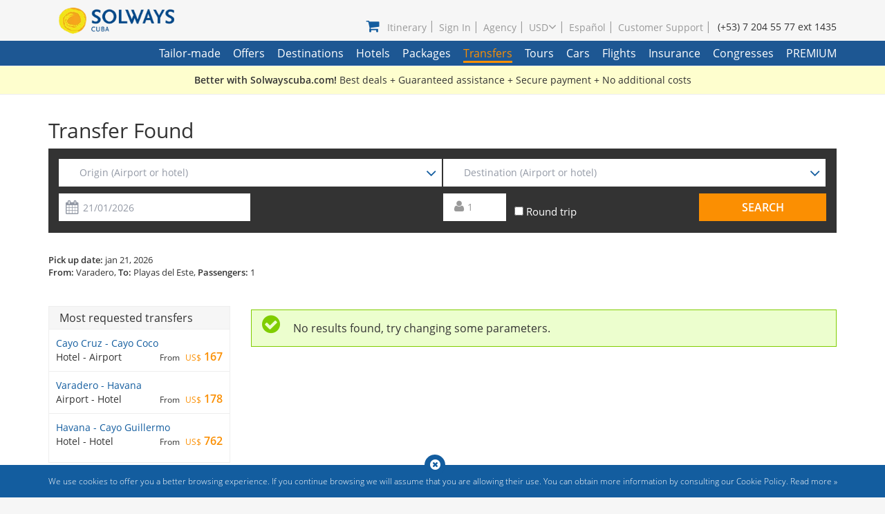

--- FILE ---
content_type: text/html; charset=UTF-8
request_url: https://www.solwayscuba.com/transfers/varadero/playas-del-este/
body_size: 10335
content:
<!DOCTYPE html>

<html lang="en">
    <head> 
                           <link rel="alternate" type="text/html" hreflang="x-default" href="https://www.solwayscuba.com/transfers/varadero/playas-del-este/"/>                
                                                                                                                                                                                <link rel="alternate" type="text/html" hreflang="es" href="https://www.solwayscuba.com/traslados/varadero/playas-del-este/" />
                                                                            <link rel="canonical" href="https://www.solwayscuba.com/transfers/varadero/playas-del-este/">
                      <meta charset="utf-8">
           <meta http-equiv="X-UA-Compatible" content="IE=edge">
           <meta name="viewport" content="width=device-width,initial-scale=1"> 
           <meta http-equiv="Content-Language" content="en">
                                                          
                                 <!--  METAS SOCIALES -->
                <meta property="og:locale" content="en_EN"/>
                <meta property="og:type" content="article"/>
                                <meta property="og:site_name" content="Solways Cuba Travel Agency"/>         	
                <meta property="article:publisher" content="https://www.facebook.com/CubaSolways/"/>
                <meta name="twitter:card" content="summary_large_image"/>
                <meta name="twitter:site" content="@solways_cuba"/>
                <meta name="twitter:domain" content="SolwaysCuba.com"/>
                <meta name="twitter:creator" content="@solways_cuba"/>   
                                    <meta property="og:title" content="Transfer From Varadero To Playas del Este - Private and Shared Transfers"/>
                    <meta property="og:description" content="Transfer From Varadero To Playas del Este, private and shared transfers. Transfers and TAXIS to hotels and airports in Cuba..."/>
                    <meta name="twitter:title" content="Transfer From Varadero To Playas del Este - Private and Shared Transfers"/>
                    <meta name="twitter:description" content="Transfer From Varadero To Playas del Este, private and shared transfers. Transfers and TAXIS to hotels and airports in Cuba..."/> 
                                
                <meta property="og:image" content="https://www.solwayscuba.com/dist/img/solways-cuba-travel-agency.jpg"/>
                <meta name="twitter:image:src" content="https://www.solwayscuba.com/dist/img/solways-cuba-travel-agency.jpg"/> 
            <!-- END METAS SOCIALES -->
                       <!-- Establecemos que las paginas no pueden ser cacheadas -->
           <meta http-equiv="cache-control" content="max-age=0" />
           <meta http-equiv="cache-control" content="no-cache" /> 
           <meta http-equiv="pragma" content="no-cache" />
           <meta http-equiv="expires" content="Thu, 01 Dec 1994 16:00:00 GMT" />  
           <meta http-equiv="Last-Modified" content="Thu, 01 Dec 1994 16:00:00 GMT">
           <meta name="google" content="notranslate">
                                                            <title>Transfer From Varadero To Playas del Este - Private and Shared Transfers</title>
                <meta name="description" content="Transfer From Varadero To Playas del Este, private and shared transfers. Transfers and TAXIS to hotels and airports in Cuba." />
                                               
                               
                  <link rel="stylesheet" href="https://static.solwayscuba.com/css/global.min.css?v=6" media="all">

       
       <link rel="stylesheet" href="https://static.solwayscuba.com/css/search.min.css?v=6" media="all">

        <!--Favicon-->
        <link rel="icon" type="image/png"  href="https://static.solwayscuba.com/img/favicon.png"/>
        <script type="46252c6b9fc53e4101c3861f-text/javascript"> 
            var locate = 'en';
            var currency = {"id":2,"code":"USD","iso":840,"symbol":"US$","rate":1,"payment":"USD","payment_rate":1,"payment_iso":840}
            var conversion = false;
        </script>
        <script src="https://static.solwayscuba.com/js/jquery/jquery.min.js" type="46252c6b9fc53e4101c3861f-text/javascript"></script>
        <script src="https://static.solwayscuba.com/js/common.min.js?v=6" type="46252c6b9fc53e4101c3861f-text/javascript"></script>
                                <script type="46252c6b9fc53e4101c3861f-text/javascript">
            // Picture element HTML5 shiv
            document.createElement( "picture" );
        </script>

    </head>

    <body id="top-section">
                    <header id="header" data-spy="affix" data-offset-top="40" itemscope itemtype="http://schema.org/Organization">
    <div class="container">
        <div class="row" id="header-menus">
            <div class="col-xs-8 col-sm-6 col-md-4 col-lg-3">
                <div class="col-xs-9">
                    <a class="logo" href="/" title="Solways Cuba Travel Agency"  itemprop="url">
                        <img class="img-responsive" src="https://static.solwayscuba.com/img/logo-swc.png" alt="Logo Solways Cuba" itemprop="logo">
                    </a>     
                </div>
                <div  class="col-xs-3">
                    <a class="navbar-toggle main-menu-small-btn navbar" data-toggle="collapse" data-parent="#header-menus" href="#main-menu-small">
                    <span class="button-bar bar1"></span>
                    <span class="button-bar bar2"></span>
                    <span class="button-bar bar3"></span>
                    </a>
                </div>
                <nav id="main-menu-small" class="collapse navbar">
    <ul class="menu">
      <li class="menu-item">
         <a href="/tailor-made-trips/">Tailor-made</a>
      </li>      
       <li class="menu-item"><a href="/last-minute-travel-deals/">
             Offers</a>
       </li>
       <li class="menu-item">
          <a href="/holiday-destinations/">
             Destinations          </a>
                       <a class="pull-right arrow collapsed" data-toggle="collapse" data-parent="#main-menu-small" href="#submenu-1"><i class="fa fa-angle-up"></i></a>
            <ul class="dropdown-menu sub-menu collapse" id="submenu-1">
                                                   <li class="menu-item half" style="float: left;">
                      <a href="/holiday-destinations/varadero/" title="Varadero">
                         Varadero
                      </a>
                   </li>
                                   <li class="menu-item half" style="float: left;">
                      <a href="/holiday-destinations/havana/" title="Havana">
                         Havana
                      </a>
                   </li>
                                   <li class="menu-item half" style="float: left;">
                      <a href="/holiday-destinations/cayo-santa-maria/" title="Cayo Santa María">
                         Cayo Santa María
                      </a>
                   </li>
                                   <li class="menu-item half" style="float: left;">
                      <a href="/holiday-destinations/cayo-largo/" title="Cayo Largo">
                         Cayo Largo
                      </a>
                   </li>
                                   <li class="menu-item half" style="float: left;">
                      <a href="/holiday-destinations/cayo-coco/" title="Cayo Coco">
                         Cayo Coco
                      </a>
                   </li>
                                   <li class="menu-item half" style="float: left;">
                      <a href="/holiday-destinations/cayo-guillermo/" title="Cayo Guillermo">
                         Cayo Guillermo
                      </a>
                   </li>
                                   <li class="menu-item half" style="float: left;">
                      <a href="/holiday-destinations/holguin/" title="Holguín">
                         Holguín
                      </a>
                   </li>
                                   <li class="menu-item half" style="float: left;">
                      <a href="/holiday-destinations/trinidad/" title="Trinidad">
                         Trinidad
                      </a>
                   </li>
                                   <li class="menu-item half" style="float: left;">
                      <a href="/holiday-destinations/santiago-de-cuba/" title="Santiago de Cuba">
                         Santiago de Cuba
                      </a>
                   </li>
                                   <li class="menu-item half" style="float: left;">
                      <a href="/holiday-destinations/santa-lucia-beach/" title="Santa Lucía Beach">
                         Santa Lucía Beach
                      </a>
                   </li>
                                   <li class="menu-item half" style="float: left;">
                      <a href="/holiday-destinations/camaguey/" title="Camagüey">
                         Camagüey
                      </a>
                   </li>
                                   <li class="menu-item half" style="float: left;">
                      <a href="/holiday-destinations/cienfuegos/" title="Cienfuegos">
                         Cienfuegos
                      </a>
                   </li>
                                   <li class="menu-item half" style="float: left;">
                      <a href="/holiday-destinations/cayo-levisa/" title="Cayo Levisa">
                         Cayo Levisa
                      </a>
                   </li>
                                   <li class="menu-item half" style="float: left;">
                      <a href="/holiday-destinations/playas-del-este/" title="Playas del Este">
                         Playas del Este
                      </a>
                   </li>
                                   <li class="menu-item half" style="float: left;">
                      <a href="/holiday-destinations/vinales/" title="Viñales">
                         Viñales
                      </a>
                   </li>
                                   <li class="menu-item half" style="float: left;">
                      <a href="/holiday-destinations/jibacoa/" title="Jibacoa">
                         Jibacoa
                      </a>
                   </li>
                                   <li class="menu-item half" style="float: left;">
                      <a href="/holiday-destinations/granma/" title="Granma">
                         Granma
                      </a>
                   </li>
                                   <li class="menu-item half" style="float: left;">
                      <a href="/holiday-destinations/santa-clara/" title="Santa Clara">
                         Santa Clara
                      </a>
                   </li>
                                   <li class="menu-item half" style="float: left;">
                      <a href="/holiday-destinations/artemisa/" title="Artemisa">
                         Artemisa
                      </a>
                   </li>
                                   <li class="menu-item half" style="float: left;">
                      <a href="/holiday-destinations/cayo-cruz/" title="Cayo Cruz">
                         Cayo Cruz
                      </a>
                   </li>
                                         </ul>
                 </li>
       <li class="menu-item ">
          <a href="/hotels/">Hotels</a>
                       <a class="pull-right arrow collapsed" data-toggle="collapse" data-parent="#main-menu-small" href="#submenu-2"><i class="fa fa-angle-up"></i></a>
             <ul class="dropdown-menu sub-menu collapse" id="submenu-2">
                                                   <li class="menu-item half" style="float: left;">
                      <a href="/hotels/varadero/" title="Varadero Hotels ">
                         Varadero Hotels 
                      </a>
                   </li>
                                   <li class="menu-item half" style="float: left;">
                      <a href="/hotels/havana/" title="Havana Hotels ">
                         Havana Hotels 
                      </a>
                   </li>
                                   <li class="menu-item half" style="float: left;">
                      <a href="/hotels/cayo-santa-maria/" title="Cayo Santa María Hotels ">
                         Cayo Santa María Hotels 
                      </a>
                   </li>
                                   <li class="menu-item half" style="float: left;">
                      <a href="/hotels/cayo-largo/" title="Cayo Largo Hotels ">
                         Cayo Largo Hotels 
                      </a>
                   </li>
                                   <li class="menu-item half" style="float: left;">
                      <a href="/hotels/cayo-coco/" title="Cayo Coco Hotels ">
                         Cayo Coco Hotels 
                      </a>
                   </li>
                                   <li class="menu-item half" style="float: left;">
                      <a href="/hotels/cayo-guillermo/" title="Cayo Guillermo Hotels ">
                         Cayo Guillermo Hotels 
                      </a>
                   </li>
                                   <li class="menu-item half" style="float: left;">
                      <a href="/hotels/holguin/" title="Holguín Hotels ">
                         Holguín Hotels 
                      </a>
                   </li>
                                   <li class="menu-item half" style="float: left;">
                      <a href="/hotels/trinidad/" title="Trinidad Hotels ">
                         Trinidad Hotels 
                      </a>
                   </li>
                                   <li class="menu-item half" style="float: left;">
                      <a href="/hotels/santiago-de-cuba/" title="Santiago de Cuba Hotels ">
                         Santiago de Cuba Hotels 
                      </a>
                   </li>
                                   <li class="menu-item half" style="float: left;">
                      <a href="/hotels/santa-lucia-beach/" title="Santa Lucía Beach Hotels ">
                         Santa Lucía Beach Hotels 
                      </a>
                   </li>
                                   <li class="menu-item half" style="float: left;">
                      <a href="/hotels/camaguey/" title="Camagüey Hotels ">
                         Camagüey Hotels 
                      </a>
                   </li>
                                   <li class="menu-item half" style="float: left;">
                      <a href="/hotels/cienfuegos/" title="Cienfuegos Hotels ">
                         Cienfuegos Hotels 
                      </a>
                   </li>
                                   <li class="menu-item half" style="float: left;">
                      <a href="/hotels/playas-del-este/" title="Playas del Este Hotels ">
                         Playas del Este Hotels 
                      </a>
                   </li>
                                   <li class="menu-item half" style="float: left;">
                      <a href="/hotels/cayo-levisa/" title="Cayo Levisa Hotels ">
                         Cayo Levisa Hotels 
                      </a>
                   </li>
                                   <li class="menu-item half" style="float: left;">
                      <a href="/hotels/vinales/" title="Viñales Hotels ">
                         Viñales Hotels 
                      </a>
                   </li>
                                   <li class="menu-item half" style="float: left;">
                      <a href="/hotels/jibacoa/" title="Jibacoa Hotels ">
                         Jibacoa Hotels 
                      </a>
                   </li>
                                   <li class="menu-item half" style="float: left;">
                      <a href="/hotels/granma/" title="Granma Hotels ">
                         Granma Hotels 
                      </a>
                   </li>
                                   <li class="menu-item half" style="float: left;">
                      <a href="/hotels/santa-clara/" title="Santa Clara Hotels ">
                         Santa Clara Hotels 
                      </a>
                   </li>
                                   <li class="menu-item half" style="float: left;">
                      <a href="/hotels/artemisa/" title="Artemisa Hotels ">
                         Artemisa Hotels 
                      </a>
                   </li>
                                   <li class="menu-item half" style="float: left;">
                      <a href="/hotels/cayo-cruz/" title="Cayo Cruz Hotels ">
                         Cayo Cruz Hotels 
                      </a>
                   </li>
                             </ul>
                 </li>
       <li class="menu-item ">
          <a href="/vacation-packages/">Packages</a>
                       <a class="pull-right arrow collapsed" data-toggle="collapse" data-parent="#main-menu-small" href="#submenu-3"><i class="fa fa-angle-up"></i></a>
             <ul class="dropdown-menu sub-menu collapse" id="submenu-3">
                                                   <li class="menu-item " style="float: left;">
                      <a href="/vacation-packages/52/events/" title="Events">
                         Events
                      </a>
                   </li>
                                   <li class="menu-item " style="float: left;">
                      <a href="/vacation-packages/50/vacation-city/" title="City vacations">
                         City vacations
                      </a>
                   </li>
                                   <li class="menu-item " style="float: left;">
                      <a href="/vacation-packages/42/beach-jump/" title="Beach Jump">
                         Beach Jump
                      </a>
                   </li>
                                   <li class="menu-item " style="float: left;">
                      <a href="/vacation-packages/1/beach-combo-packages/" title="Beach combos">
                         Beach combos
                      </a>
                   </li>
                                   <li class="menu-item " style="float: left;">
                      <a href="/vacation-packages/54/city-jump/" title="City Jump">
                         City Jump
                      </a>
                   </li>
                                   <li class="menu-item " style="float: left;">
                      <a href="/vacation-packages/56/solways-celebrate/" title="Solways Celebrate">
                         Solways Celebrate
                      </a>
                   </li>
                                   <li class="menu-item " style="float: left;">
                      <a href="/vacation-packages/3/cuba-family-package/" title="Special for Family">
                         Special for Family
                      </a>
                   </li>
                                   <li class="menu-item " style="float: left;">
                      <a href="/vacation-packages/6/cuba-honeymoon-package/" title="Honeymoon Packages">
                         Honeymoon Packages
                      </a>
                   </li>
                                   <li class="menu-item " style="float: left;">
                      <a href="/vacation-packages/24/premium-jump/" title="Premium Jump">
                         Premium Jump
                      </a>
                   </li>
                                   <li class="menu-item " style="float: left;">
                      <a href="/vacation-packages/39/only-adult/" title="Adult Only">
                         Adult Only
                      </a>
                   </li>
                             </ul>
                 </li>       
       <li class="menu-item ">
          <a href="/transfers/">Transfers</a>
       </li>       
       <li class="menu-item ">
          <a href="/excursions-and-tours/">Tours </a>
       </li>       
       <li class="menu-item ">
          <a href="/car-rental/">Cars</a>
       </li>
       <li class="menu-item ">
          <a href="/domestic-flights/">Flights</a>
       </li>
      <li class="menu-item">
         <a href="/cuba-travel-medical-insurance/">Insurance</a>
      </li>       
             
       <li class="menu-item ">
          <a href="/events-and-congresses/">Congresses</a>
       </li>
       <li class="menu-item ">
          <a href="/solways-premium-service/" class="upper">Premium</a>
       </li>
       <li class="menu-item hide">
          <a href="/customer-support/" title="Customer Support">
             Customer Support
          </a>
       </li>
                               <li class="menu-item currency hide">
             <a href="javascript:void(0);" rel="nofollow" data-toggle="collapse">Currency base USD</a>
             <a class="pull-right arrow collapsed" data-toggle="collapse" data-parent="#main-menu-small" href="#submenu-4"><i class="fa fa-angle-up"></i></a>
             <ul class="dropdown-menu sub-menu collapse" id="submenu-4">
                                                                                 
                      <li class="menu-item"><a rel="nofollow" href="?currency=RUB" title="RUB">RUB</a></li>
                                                                                                    
                      <li class="menu-item"><a rel="nofollow" href="?currency=GBP" title="GBP">GBP</a></li>
                                                                                                    
                      <li class="menu-item"><a rel="nofollow" href="?currency=CAD" title="CAD">CAD</a></li>
                                                                                                    
                      <li class="menu-item"><a rel="nofollow" href="?currency=EUR" title="EUR">EUR</a></li>
                                                                                   </ul>
          </li>
       
                        <li class="menu-item hide">
             <a href="javascript:void(0);" class="login" data-target="#login-modal" data-toggle="modal">Sign In</a>
          </li>
              <li class="menu-item hide">
          <a href="/travel-agents/">
             Agency
          </a>
       </li>

                                           <li class="menu-item hide">
                                                                                            <a class="language" href="/traslados/varadero/playas-del-este/" data-lang="es" title="Español">Español</a>
                                                </li>
                     </ul>
 </nav>                
            </div>
            <div class="col-xs-4 col-sm-6 col-md-8 col-lg-9 text-right">
                <nav class="user-menu hidden-md">
                    <ul class="menu user">
                                                                        <li class="menu-item">                            <a href="javascript:void(0);" class="shopping-cart" data-target="#product-added" data-toggle="modal" title="My Travel Itinerary in Cuba">
                                <span id="totalItems" style="display:none;"></span>
                                <i class="fa fa-shopping-cart"></i>Itinerary                            </a>
                        </li>
                                                <li class="menu-item">
                            <a href="javascript:void(0);" class="login" data-target="#login-modal" data-toggle="modal">
                                Sign In                            </a>
                        </li>
                        
                        <li class="menu-item         ">
                            <a href="/travel-agents/">
                            Agency</a>
                        </li>

                                                                                                <li class="menu-item currency">
                            <a href="javascript:void(0);" rel="nofollow">USD<i class="fa fa-angle-down"></i></a>
                            <ul class="dropdown-menu sub-menu">
                                                                                                                                                                                                
                                       <li class="menu-item"><a  rel="nofollow" href="?currency=RUB" title="RUB">RUB</a></li>
                                                                                                                                                                                                                                    
                                       <li class="menu-item"><a  rel="nofollow" href="?currency=GBP" title="GBP">GBP</a></li>
                                                                                                                                                                                                                                    
                                       <li class="menu-item"><a  rel="nofollow" href="?currency=CAD" title="CAD">CAD</a></li>
                                                                                                                                                                                                                                    
                                       <li class="menu-item"><a  rel="nofollow" href="?currency=EUR" title="EUR">EUR</a></li>
                                                                                                                                                                    </ul>
                        </li>
                        
                                                                                                                                                    <li class="menu-item">
                                                                                                                                                                                                    <a class="language" href="/traslados/varadero/playas-del-este/" data-lang="es" title="Español">Español</a>
                                                                                                            </li>
                                                            
                        
                        <li class="menu-item     ">
                            <a href="/customer-support/" title="Customer Support">
                                Customer Support
                            </a>
                        </li>

                    </ul>
                    <span class="phone"  itemprop="telephone">(+53) 7 204 55 77 ext 1435</span>
                </nav>
                <a href="javascript:void(0);" class="tiny-menu shopping-cart" data-target="#product-added" data-toggle="modal" title="My Travel Itinerary in Cuba">
                    <span style="display:none;"></span>
                    <i class="fa fa-shopping-cart"></i>
                </a>
                                <a href="tel:=+537-2045577p1435" itemprop="telephone" class="tiny-menu" data-toggle="tooltip" data-placement="bottom" title="Phone:++537204557" class="tiny-menu phone ">
                    <i class="fa fa-phone"></i>
                </a>
            </div>
        </div>
    </div>
    <section id="main-menu" class="hidden-md">
        <div class="container">
            <div class="row">
                    <nav class="col-xs-12" data-url="/submenu/ajax/">
   <ul class="menu">
      <li class="menu-item  ">
         <a href="/tailor-made-trips/">Tailor-made</a>
      </li>
      <li class="menu-item ">
         <a href="/last-minute-travel-deals/">Offers</a>
      </li>
      <li class="menu-item ">
         <a href="/holiday-destinations/">Destinations</a>
                     <ul class="dropdown-menu sub-menu pole">
                                                <li class="menu-item half" style="float: left;">
                     <a href="/holiday-destinations/varadero/" title="Varadero">Varadero</a>
                  </li>
                                 <li class="menu-item half" style="float: left;">
                     <a href="/holiday-destinations/havana/" title="Havana">Havana</a>
                  </li>
                                 <li class="menu-item half" style="float: left;">
                     <a href="/holiday-destinations/cayo-santa-maria/" title="Cayo Santa María">Cayo Santa María</a>
                  </li>
                                 <li class="menu-item half" style="float: left;">
                     <a href="/holiday-destinations/cayo-largo/" title="Cayo Largo">Cayo Largo</a>
                  </li>
                                 <li class="menu-item half" style="float: left;">
                     <a href="/holiday-destinations/cayo-coco/" title="Cayo Coco">Cayo Coco</a>
                  </li>
                                 <li class="menu-item half" style="float: left;">
                     <a href="/holiday-destinations/cayo-guillermo/" title="Cayo Guillermo">Cayo Guillermo</a>
                  </li>
                                 <li class="menu-item half" style="float: left;">
                     <a href="/holiday-destinations/holguin/" title="Holguín">Holguín</a>
                  </li>
                                 <li class="menu-item half" style="float: left;">
                     <a href="/holiday-destinations/trinidad/" title="Trinidad">Trinidad</a>
                  </li>
                                 <li class="menu-item half" style="float: left;">
                     <a href="/holiday-destinations/santiago-de-cuba/" title="Santiago de Cuba">Santiago de Cuba</a>
                  </li>
                                 <li class="menu-item half" style="float: left;">
                     <a href="/holiday-destinations/santa-lucia-beach/" title="Santa Lucía Beach">Santa Lucía Beach</a>
                  </li>
                                 <li class="menu-item half" style="float: left;">
                     <a href="/holiday-destinations/camaguey/" title="Camagüey">Camagüey</a>
                  </li>
                                 <li class="menu-item half" style="float: left;">
                     <a href="/holiday-destinations/cienfuegos/" title="Cienfuegos">Cienfuegos</a>
                  </li>
                                 <li class="menu-item half" style="float: left;">
                     <a href="/holiday-destinations/cayo-levisa/" title="Cayo Levisa">Cayo Levisa</a>
                  </li>
                                 <li class="menu-item half" style="float: left;">
                     <a href="/holiday-destinations/playas-del-este/" title="Playas del Este">Playas del Este</a>
                  </li>
                                 <li class="menu-item half" style="float: left;">
                     <a href="/holiday-destinations/vinales/" title="Viñales">Viñales</a>
                  </li>
                                 <li class="menu-item half" style="float: left;">
                     <a href="/holiday-destinations/jibacoa/" title="Jibacoa">Jibacoa</a>
                  </li>
                                 <li class="menu-item half" style="float: left;">
                     <a href="/holiday-destinations/granma/" title="Granma">Granma</a>
                  </li>
                                 <li class="menu-item half" style="float: left;">
                     <a href="/holiday-destinations/santa-clara/" title="Santa Clara">Santa Clara</a>
                  </li>
                                 <li class="menu-item half" style="float: left;">
                     <a href="/holiday-destinations/artemisa/" title="Artemisa">Artemisa</a>
                  </li>
                                 <li class="menu-item half" style="float: left;">
                     <a href="/holiday-destinations/cayo-cruz/" title="Cayo Cruz">Cayo Cruz</a>
                  </li>
                           </ul>
               </li>
      <li class="menu-item  ">
         <a href="/hotels/">
            Hotels         </a>
                     <ul class="dropdown-menu sub-menu hotel">
                                                <li class="menu-item half" >
                     <a href="/hotels/varadero/" title="Varadero Hotels ">
                        Varadero Hotels 
                     </a>
                  </li>
                                 <li class="menu-item half" >
                     <a href="/hotels/havana/" title="Havana Hotels ">
                        Havana Hotels 
                     </a>
                  </li>
                                 <li class="menu-item half" >
                     <a href="/hotels/cayo-santa-maria/" title="Cayo Santa María Hotels ">
                        Cayo Santa María Hotels 
                     </a>
                  </li>
                                 <li class="menu-item half" >
                     <a href="/hotels/cayo-largo/" title="Cayo Largo Hotels ">
                        Cayo Largo Hotels 
                     </a>
                  </li>
                                 <li class="menu-item half" >
                     <a href="/hotels/cayo-coco/" title="Cayo Coco Hotels ">
                        Cayo Coco Hotels 
                     </a>
                  </li>
                                 <li class="menu-item half" >
                     <a href="/hotels/cayo-guillermo/" title="Cayo Guillermo Hotels ">
                        Cayo Guillermo Hotels 
                     </a>
                  </li>
                                 <li class="menu-item half" >
                     <a href="/hotels/holguin/" title="Holguín Hotels ">
                        Holguín Hotels 
                     </a>
                  </li>
                                 <li class="menu-item half" >
                     <a href="/hotels/trinidad/" title="Trinidad Hotels ">
                        Trinidad Hotels 
                     </a>
                  </li>
                                 <li class="menu-item half" >
                     <a href="/hotels/santiago-de-cuba/" title="Santiago de Cuba Hotels ">
                        Santiago de Cuba Hotels 
                     </a>
                  </li>
                                 <li class="menu-item half" >
                     <a href="/hotels/santa-lucia-beach/" title="Santa Lucía Beach Hotels ">
                        Santa Lucía Beach Hotels 
                     </a>
                  </li>
                                 <li class="menu-item half" >
                     <a href="/hotels/camaguey/" title="Camagüey Hotels ">
                        Camagüey Hotels 
                     </a>
                  </li>
                                 <li class="menu-item half" >
                     <a href="/hotels/cienfuegos/" title="Cienfuegos Hotels ">
                        Cienfuegos Hotels 
                     </a>
                  </li>
                                 <li class="menu-item half" >
                     <a href="/hotels/playas-del-este/" title="Playas del Este Hotels ">
                        Playas del Este Hotels 
                     </a>
                  </li>
                                 <li class="menu-item half" >
                     <a href="/hotels/cayo-levisa/" title="Cayo Levisa Hotels ">
                        Cayo Levisa Hotels 
                     </a>
                  </li>
                                 <li class="menu-item half" >
                     <a href="/hotels/vinales/" title="Viñales Hotels ">
                        Viñales Hotels 
                     </a>
                  </li>
                                 <li class="menu-item half" >
                     <a href="/hotels/jibacoa/" title="Jibacoa Hotels ">
                        Jibacoa Hotels 
                     </a>
                  </li>
                                 <li class="menu-item half" >
                     <a href="/hotels/granma/" title="Granma Hotels ">
                        Granma Hotels 
                     </a>
                  </li>
                                 <li class="menu-item half" >
                     <a href="/hotels/santa-clara/" title="Santa Clara Hotels ">
                        Santa Clara Hotels 
                     </a>
                  </li>
                                 <li class="menu-item half" >
                     <a href="/hotels/artemisa/" title="Artemisa Hotels ">
                        Artemisa Hotels 
                     </a>
                  </li>
                                 <li class="menu-item half" >
                     <a href="/hotels/cayo-cruz/" title="Cayo Cruz Hotels ">
                        Cayo Cruz Hotels 
                     </a>
                  </li>
                           </ul>
               </li>
      <li class="menu-item  ">
         <a href="/vacation-packages/">
            Packages         </a>
                     <ul class="dropdown-menu sub-menu package">
                                                <li class="menu-item ">
                     <a href="/vacation-packages/52/events/" title="Events">
                        Events
                     </a>
                  </li>
                                 <li class="menu-item ">
                     <a href="/vacation-packages/50/vacation-city/" title="City vacations">
                        City vacations
                     </a>
                  </li>
                                 <li class="menu-item ">
                     <a href="/vacation-packages/42/beach-jump/" title="Beach Jump">
                        Beach Jump
                     </a>
                  </li>
                                 <li class="menu-item ">
                     <a href="/vacation-packages/1/beach-combo-packages/" title="Beach combos">
                        Beach combos
                     </a>
                  </li>
                                 <li class="menu-item ">
                     <a href="/vacation-packages/54/city-jump/" title="City Jump">
                        City Jump
                     </a>
                  </li>
                                 <li class="menu-item ">
                     <a href="/vacation-packages/56/solways-celebrate/" title="Solways Celebrate">
                        Solways Celebrate
                     </a>
                  </li>
                                 <li class="menu-item ">
                     <a href="/vacation-packages/3/cuba-family-package/" title="Special for Family">
                        Special for Family
                     </a>
                  </li>
                                 <li class="menu-item ">
                     <a href="/vacation-packages/6/cuba-honeymoon-package/" title="Honeymoon Packages">
                        Honeymoon Packages
                     </a>
                  </li>
                                 <li class="menu-item ">
                     <a href="/vacation-packages/24/premium-jump/" title="Premium Jump">
                        Premium Jump
                     </a>
                  </li>
                                 <li class="menu-item ">
                     <a href="/vacation-packages/39/only-adult/" title="Adult Only">
                        Adult Only
                     </a>
                  </li>
                           </ul>
               </li>      
      <li class="menu-item current">
         <a href="/transfers/">
            Transfers         </a>
      </li>     
      <li class="menu-item ">
         <a href="/excursions-and-tours/">
            Tours          </a>
      </li>      
      <li class="menu-item ">
         <a href="/car-rental/">
            Cars         </a>
      </li>
      <li class="menu-item ">
         <a href="/domestic-flights/">
            Flights         </a>
      </li>
      <li class="menu-item ">
         <a href="/cuba-travel-medical-insurance/">
            Insurance
         </a>
      </li>      
           
      <li class="menu-item ">
         <a href="/events-and-congresses/">
            Congresses         </a>
      </li>
                                    <li class="menu-item ">
         <a href="/solways-premium-service/" class="upper">
            Premium         </a>
      </li>
   </ul>
</nav>
            </div>
        </div>
    </section>
           
</header>
        
                                    
            <section id="yellow-ribbon" class="hidden-sm hidden-xs">
        <div class="container">
          <strong>Better with Solwayscuba.com!</strong> Best deals + Guaranteed assistance + Secure payment + No additional costs
        </div>
    </section>
                 
    <section id="finder" class="transfer">
        <div class="container">
          <div class="result-resume">
            <div class="results-number">
              <h1>  Transfer Found
</h1>
                <a id="filters_form_collapse" href="javascript:void(0);" class="collapsed badge  hidden-md  hidden-lg" data-toggle="collapse" data-target="#finder-form">
                  Modify search <i class="fa"></i>
                </a>
                            </div>
            <div id="finder-form" class="collapse">
                  <div id="transfer-calendar-container" class="calendar-container">
    <form id="tsf-transfer" class="panel-body transfers tsf-result" action="/search/transfers/" method="get">
    <input type="hidden" name="product-type" value="6"> 
    <div class="transfer-origin-destination">
        <div class="line-1">
            <div class="select-label input col-xs-12 col-sm-6 no-padding-right">    
                <div class="error-span" id="error-from"><span class="cloud">Origen is required<span></span></span></div>
                <select name="tsf-from" id="to-selector" class="col-xs-12 col-sm-6 select-by-searching special-chosen">
                <option class="show-airport-origin" value="" disabled selected>Origin (Airport or hotel)</option>
                                    <optgroup label="Airports Area">
                        
                        <option  class="show-airport-origin" value="7">Varadero International Airport Juan Gualberto Gómez (VRA)</option>
                        
                        <option  class="show-airport-origin" value="3">Havana International Airport José Martí (HAV)</option>
                        
                        <option  class="show-airport-origin" value="47">Cayo Coco  International Airport Jardines del Rey (CCC)</option>
                        
                        <option  class="show-airport-origin" value="23">International Airport Holguín Frank Pais (HOG)</option>
                        
                        <option  class="show-airport-origin" value="22">Santiago de Cuba International Airport Antonio Maceo (SCU)</option>
                        
                        <option  class="show-airport-origin" value="25">International Airport Santa Clara Abel Santamaría (SNU)</option>
                                        </optgroup>
                                    <optgroup label="Hotels Area">
                        
                        <option  class="show-airport-origin" value="4">Varadero Hotels</option>
                        
                        <option  class="show-airport-origin" value="1">Havana Hotels</option>
                        
                        <option  class="show-airport-origin" value="24">Cayo Santa Maria Hotels</option>
                        
                        <option  class="show-airport-origin" value="26">Cayo Coco Hotels</option>
                        
                        <option  class="show-airport-origin" value="27">Cayo Guillermo Hotels</option>
                        
                        <option  class="show-airport-origin" value="6">Trinidad Hotels</option>
                        
                        <option  class="show-airport-origin" value="54">Guardalavaca Hotels</option>
                        
                        <option  class="show-airport-origin" value="21">Santiago de Cuba Hotels</option>
                        
                        <option  class="show-airport-origin" value="10">Playas del Este Hotels Havana</option>
                        
                        <option  class="show-airport-origin" value="56">Jibacoa Hotels</option>
                        
                        <option  class="show-airport-origin" value="55">Cayo Cruz Hotels</option>
                                        </optgroup>
                                </select>
            </div>
            <div class="select-label input col-xs-12 col-sm-6 no-padding-right">
                <div class="error-span" id="error-to"><span class="cloud">Destination is required<span></span></span></div>
                <select name="tsf-to" id="td-selector" class="col-xs-12 col-sm-6 select-by-searching special-chosen">
                <option class="show-airport-origin" value="" disabled selected>Destination (Airport or hotel)</option>
                                    <optgroup label="Airports Area">
                        
                        <option  class="show-airport-origin" value="7">Varadero International Airport Juan Gualberto Gómez (VRA)</option>
                        
                        <option  class="show-airport-origin" value="3">Havana International Airport José Martí (HAV)</option>
                        
                        <option  class="show-airport-origin" value="25">International Airport Santa Clara Abel Santamaría (SNU)</option>
                        
                        <option  class="show-airport-origin" value="47">Cayo Coco  International Airport Jardines del Rey (CCC)</option>
                        
                        <option  class="show-airport-origin" value="23">International Airport Holguín Frank Pais (HOG)</option>
                        
                        <option  class="show-airport-origin" value="22">Santiago de Cuba International Airport Antonio Maceo (SCU)</option>
                                        </optgroup>
                                    <optgroup label="Hotels Area">
                        
                        <option  class="show-airport-origin" value="4">Varadero Hotels</option>
                        
                        <option  class="show-airport-origin" value="1">Havana Hotels</option>
                        
                        <option  class="show-airport-origin" value="24">Cayo Santa Maria Hotels</option>
                        
                        <option  class="show-airport-origin" value="26">Cayo Coco Hotels</option>
                        
                        <option  class="show-airport-origin" value="27">Cayo Guillermo Hotels</option>
                        
                        <option  class="show-airport-origin" value="6">Trinidad Hotels</option>
                        
                        <option  class="show-airport-origin" value="10">Playas del Este Hotels Havana</option>
                        
                        <option  class="show-airport-origin" value="56">Jibacoa Hotels</option>
                        
                        <option  class="show-airport-origin" value="38">Santa Clara Hotels</option>
                        
                        <option  class="show-airport-origin" value="55">Cayo Cruz Hotels</option>
                        
                        <option  class="show-airport-origin" value="54">Guardalavaca Hotels</option>
                        
                        <option  class="show-airport-origin" value="21">Santiago de Cuba Hotels</option>
                                        </optgroup>
                                </select>
            </div>
        </div>
    </div>
    <div class="line-2">
        <div class="input col-xs-12 col-sm-6 calendar-info">
            <div class="input col-xs-12  col-sm-6 dates" >
                <div class="input-date" id="transfer-date1" data-error="Date is required">
                    <input class="date" type="text" id="date-from-transfers" name="date-from-transfers" placeholder="Pick up date" readonly
                           value="21/01/2026"
                           data-release="3">
                    <i class="fa fa-close"></i>
                </div>
                <div class="error-span"><span class="cloud">Date is required<span></span></span></div>
            </div>
            <div class="input col-xs-12 col-sm-6 dates departure" style="display: none;">
                <div class="input-date" id="transfer-date2">
                    <input class="date" type="text" id="date-to-transfers" name="date-to-transfers" placeholder="Return date" readonly
                           value="Return date"
                    >
                    <i class="fa fa-close"></i>
                </div>
                <div class="error-span"><span class="cloud">Date is required<span></span></span></div>
            </div>
        </div>
        <div class="input col-xs-3 col-sm-1 middle passenger">
            <div class="error-span"><span class="cloud">Number of persons is required<span></span></span></div>
            <div class="pax-select-container">
  <a href="javascript:void(0);" class="btn btn-lg btn-default people-trigger collapsed" id="people-trigger-transfer"  data-target="#transfer-paxes">
    <div class="num-person">
      <i class="fa fa-user"></i> <span class="people">1</span>
    </div>
    <span class="btn-close"><i class="fa fa-close"></i></span>
  </a>
  <div id="transfer-paxes" class="hotel-rooms" style="display: none;">
    <input type="hidden" name="passenger" value="1" id="tsf-passenger">
    <div class="pax-container" >
      <ul class="pax-result" >
                  <li class="highlighted" data-pax="1">1</li>
                  <li  data-pax="2">2</li>
                  <li  data-pax="3">3</li>
                  <li  data-pax="4">4</li>
                  <li  data-pax="5">5</li>
                  <li  data-pax="6">6</li>
                  <li  data-pax="7">7</li>
                  <li  data-pax="8">8</li>
                  <li  data-pax="9">9</li>
                  <li  data-pax="10">10</li>
                  <li  data-pax="11">11</li>
                  <li  data-pax="12">12</li>
                  <li  data-pax="13">13</li>
                  <li  data-pax="14">14</li>
                  <li  data-pax="15">15</li>
                  <li  data-pax="16">16</li>
              </ul>
    </div>
  </div>
</div>        </div>            
        <div class="input col-xs-8 col-sm-2 add-return">
            <label for="add-return">
                <input name="add-return" value="1" id="add-return" type="checkbox" >
                Round trip
            </label>
        </div>
        <div class="input col-xs-12 col-sm-2 text-right submit pull-right">
            <input class="swc-btn btn-orange swc-inverse" value="Search" type="submit">
        </div>
    </div>
</form>
  </div>
            </div>
             <div class="other-filters hiddenMore768"></div>
          </div>
        </div>
    </section>

            <section id="finder-results" class="transfer">
        <div class="container">
          <div class="row">              
                        <div class="main-filters-values col-xs-12">
                <div><strong>Pick up date:</strong> jan 21, 2026</div>
                <br /><div><strong>From:</strong> Varadero,</div>
              <div><strong>To:</strong> Playas del Este,</div>
        <div><strong>Passengers:</strong> 1</div>
            </div>
            <sidebar class="col-xs-12 col-sm-3 other-filters hiddenLess768">
                                                                        <aside class="bs-products hidden-xs hidden-sm">
      <h3>Most requested transfers</h3>
      <ul class="products-list">
                                        <li class="product">
              <h4 class="title">
                                                  <a href="/transfers/cayo-cruz/cayo-coco/" title="Cayo Cruz - Cayo Coco">Cayo Cruz - Cayo Coco</a>
              </h4>
              <div class="description">Hotel - Airport</div>
              <div class="price">   
              <span class="from">From</span>&nbsp;                                          
                        
                <small>US$</small>&nbsp;167
        
              </div>
            </li>
                                                  <li class="product">
              <h4 class="title">
                                                  <a href="/transfers/varadero/havana/" title="Varadero - Havana">Varadero - Havana</a>
              </h4>
              <div class="description">Airport - Hotel</div>
              <div class="price">   
              <span class="from">From</span>&nbsp;                                          
                        
                <small>US$</small>&nbsp;178
        
              </div>
            </li>
                                                                              <li class="product">
              <h4 class="title">
                                                  <a href="/transfers/havana/cayo-guillermo/" title="Havana - Cayo Guillermo">Havana - Cayo Guillermo</a>
              </h4>
              <div class="description">Hotel - Hotel</div>
              <div class="price">   
              <span class="from">From</span>&nbsp;                                          
                        
                <small>US$</small>&nbsp;762
        
              </div>
            </li>
                          </ul>
    </aside>
           
                <aside class="banner hidden-sm hidden-xs">
                                                                <a href="/excursions-and-tours/" title="Excursions and Tours in Cuba"><figure><img class="img-responsive" src="https://media.solwayscuba.com/photos/ADSProduct/2018/Touradsp/tour-in-cuba-3389-en.jpg" alt="Excursions and Tours in Cuba"></figure></a>
                                    </aside>
            </sidebar>           
                        <div id="results-main" class="col-xs-12 col-sm-9 results">
                                <div class="results-list clearfix">
                      <div class="no-result" >
    <div class="success-message bordered" >
      <div style="padding: 15px 0 15px 60px;">No results found, try changing some parameters.</div>
    </div>
  </div>
                </div>
                            </div>

                                          <sidebar class="col-xs-12 col-sm-12 hidden-sm hidden-xs other-filters">
                                    <aside class="banner hidden-md hidden-lg">
                                                                      <a  href="/excursions-and-tours/">
                              <figure><img class="img-responsive" src="                                        https://media.solwayscuba.com/photos/ADSProduct/2018/Touradsp/tour-in-cuba-3389-en.jpg
" href="Excursions and Tours in Cuba"></figure>
                          </a>
                                        </aside>
              </sidebar>
          </div>
        </div>
    </section>

        <footer id="footer">
                                                                    <section id="f-newsletter">
                        <div class="container">
                          <div class="col-sm-8 col-sm-offset-2">
                            <h2>
                                Newsletter Solways Cuba                            </h2>
                            <p>
                                Subscribe now and receive best deals for travel in Cuba                            </p>
                            <form id="news_subscribe_form" data-parsley-validate="" action="/register/newsletter/" method="post">
                              <div class="input-group">
                                  <input type="email" class="form-control"
                                         id="newsletterEmail"
                                         placeholder="Introduce your email"
                                         name="newsletterEmail"
                                         autocomplete="off">
                                  <input id="tokenNewsletter" name="_token_newsletter" value="cddP2hk5ajzUp46ZMfQ_DV_E4qzgaFTWyIoYVD383IY" type="hidden">
                                  <span class="input-group-btn">
                                    <button class="btn btn-default" type="submit" id="submit">Send</button>
                                  </span>
                              </div>
                            </form>
                          </div>
                        </div>
                    </section>
                            
                                                    
                          <section id="f-menu">
    <div class="container">
      <div class="row">
        <div class="col-xs-12">
          <div class="special-footer">
                          <div class="col-sm-3">
                <h5>
                  About                </h5>
                <ul class="menu">
                  <li class="menu-item     ">
                    <a href="/about-us/" title="About Solways Cuba">
                      About Solways Cuba                    </a>
                  </li>
                  <li class="menu-item     ">
                    <a href="/legal-notice/" title="Legal notice and Privacy policy">Legal notice and Privacy policy</a>
                  </li>
                  <li class="menu-item     ">
                    <a href="/booking-conditions/" title="Bookings Conditions">Bookings Conditions</a>
                  </li>

                  <li class="menu-item     ">
                    <a href="/solways-offices/" title="Solways Offices">
                      Solways Offices                     </a>
                  </li>

                  <li class="menu-item     "><a href="/turistic-guide/about-cuba/" title="Turistic Guide of Cuba">Turistic Guide of Cuba</a></li>
                  <li class="menu-item     "><a href="/travel-agents/" title="Travel Agents">Travel Agents</a></li>
                </ul>
              </div>
              <div class="col-sm-2">
                <h5>
                  Register                </h5>
                <ul class="menu">
                  <li class="menu-item     "><a href="/travel-agents/register/"
                                                                                title="New Account">
                      New Account                    </a>
                  </li>
                </ul>
              </div>
              <div class="col-sm-2">
                <h5>
                  Customer Support                </h5>
                <ul class="menu">
                  <li class="menu-item     ">
                    <a href="/customer-support/" title="Contact">
                      Contact
                    </a>
                  </li>
                  <li class="menu-item     ">
                    <a href="/faqs/" title="FAQs">FAQs</a>
                  </li>
                </ul>
              </div>
                                              <div class="col-sm-1">
                  <h5>
                    Languages
                  </h5>
                  <ul class="menu">
                                                                                                                                <li class="menu-item">
                          <a class="language" href="/traslados/varadero/playas-del-este/" data-lang="es" title="Español">
                            Español
                          </a>
                        </li>
                                                            </ul>
                </div>
                                                      <div class="col-sm-4 col-md-4 col-lg-3 social">
              <ul class="social-links">
                <li class="social-link"><a href="https://www.facebook.com/CubaSolways" target="_blank"  rel="nofollow noopener" class="facebook" title="Follow us facebook"><i class="fa fa-facebook"></i></a></li>
                <li class="social-link"><a href="https://twitter.com/solways_cuba" target="_blank"  rel="nofollow noopener" class="twitter" title="Follow us twitter"><i class="fa fa-twitter"></i></a></li>
                <li class="social-link"><a href="https://www.instagram.com/solways_cuba/" target="_blank"  rel="nofollow noopener" class="instagram" title="Follow us instagram"></a></li>
                <li class="social-link"><a href="https://es.linkedin.com/company/solways-cuba" target="_blank"  rel="nofollow noopener" class="linkedin" title="Follow us linkedin"><i class="fa fa-linkedin"></i></a></li>
              </ul>
            </div>
          </div>
        </div>
              </div>
    </div>
  </section>
  
  <section id="f-copyright">
    <div class="container">
      <ul class="menu">
                          <li class="menu-item">
            <a href="https://www.congressesincuba.com" title="All Congresses, Festivals and Events in Cuba" target="_blank" rel="nofollow noopener">Congresses and Events in Cuba </a>
            <span>|</span>
          </li>

                  <li class="menu-item">
            <a href="https://www.meliacuba.com" title="Meliá Cuba Hotels" target="_blank" rel="nofollow noopener">Meliá Cuba Hotels </a>
            <span>|</span>
          </li>

                  <li class="menu-item">
            <a href="https://www.cubagrouplanner.com/en/" title="CubaGrouPlanner" target="_blank" rel="nofollow noopener">CubaGrouPlanner </a>
            <span></span>
          </li>

              </ul>
            <span class="copyright">Copyright © 2018 Solways Cuba. All rights reserved.</span>
    </div>
  </section>
                </footer>

                    <div class="modal fade" id="login-modal" tabindex="-1" role="dialog">
    <div class="modal-dialog clearfix">
         <div class="modal-content clearfix">
            <div class="modal-header">
                <button type="button" class="close" data-dismiss="modal" aria-hidden="true">&times;</button>
                <h4 class="modal-title">
                    Sign in or Create an account
                </h4>
            </div>
            <div class="modal-body">
                <div class="col-xs-12 col-sm-12 col-md-6 col-lg-6 white">
                    <form id="login-form" autocomplete="off">
                        <h3>
                            Sign In
                        </h3>
                        <input type="text" id="login_email" name="user_name" placeholder="Email *">
                        <input type="password" id="login_pass" name="login_pass" placeholder="Password *">
                        <input id="tokenLogin" name="_token_login" value="Gp0HiBuOp3xWjpCUqFkUiiyX9w8Hs4J8" type="hidden">

                        <div id="error-message"></div>

                        <label class="pull-left">
                            <input type="checkbox" id="remember_me" name="_remember_me" checked /> Remember me
                            <a href="/forgot-password/" id="forget-pass">Forgot password?</a>
                        </label>

                        <button class="qs swc-btn btn-blue swc-inverse pull-right" id="sign_in">
                            Sign In
                        </button>
                    </form>
                </div>
                <div class="col-xs-12 col-sm-12 col-md-6 col-lg-6 gray">
                    <h3>Check our advantages</h3>
                    <ul class="orange-vignetted-list">
                        <li>Discounts on the general public rates of our products</li>
                        <li>Payment with credit card and high level ofsecurity</li>
                        <li>Instant confirmation</li>
                        <li>24- hour Customer Service</li>
                        <li>Assistance to your clients in all destinations in Cuba</li>
                    </ul>
                    <a class="swc-btn btn-blue swc-inverse pull-right" id="register" href="/travel-agents/register/">
                        Register
                    </a>
                </div>
            </div>
         </div>
    </div>
</div>        
        
        <!-- SOLO PARA MODO PROD -->       
                    <!-- GA GOOGLE CODE ANALYTICS --> 
                        <!-- Google tag (gtag.js) -->
<script async src="https://www.googletagmanager.com/gtag/js?id=G-T9W4Y01HPW" type="46252c6b9fc53e4101c3861f-text/javascript"></script>
<script type="46252c6b9fc53e4101c3861f-text/javascript">
  window.dataLayer = window.dataLayer || [];
  function gtag(){dataLayer.push(arguments);}
  gtag('set', 'linker', {'domains': ['redsys.es', 'administracomercios.com', 'bipay.com.es', 'bidaitravel.com'],
                         'accept_incoming': true
  });

  gtag('js', new Date());
  //gtag('config', 'G-T9W4Y01HPW',{'cookie_domain': 'solwayscuba.com', 'debug_mode': true});
  gtag('config', 'G-T9W4Y01HPW',{'cookie_domain': 'www.solwayscuba.com'});
  gtag('config', 'AW-1066676090');

  
   //End Ecommerce Tracking 
 </script>


            <!-- Tacking Code for www.solwayscuba.com -->
                                            <!-- Begin Inspectlet Asynchronous Code -->
                <!-- Formulario de pago -->
                                <!-- End Inspectlet Asynchronous Code -->                
                        
             <!-- Chat Online SmartUp -->
                        <script type="46252c6b9fc53e4101c3861f-text/javascript">
                $(document).ready(function(){
                    $('[data-toggle="popover"]').popover();
                });
            </script>          
                <!-- END -->
                <nav class="footer_cookies text-center navbar-fixed-bottom z-depth-1 hidden">
            <div class="container-fluid">
                We use cookies to offer you a better browsing experience. If you continue browsing we will assume that you are allowing their use. You can obtain more information by consulting our Cookie Policy.
                <a class="invert" href="/legal-notice/">Read more »</a>
                <button onclick="if (!window.__cfRLUnblockHandlers) return false; aceptar_cookies();" class="close-cookie" data-cf-modified-46252c6b9fc53e4101c3861f-="">
                    <i class="fa fa-times-circle"></i>
                </button>
            </div>
        </nav>                

                <div class="modal fade" id="legal-note-modal" tabindex="-1" role="dialog" data-url="/legal-notes-ajax/">
            <div class="modal-dialog clearfix">
                <div class="modal-content clearfix">
                    <div class="modal-header">
                        <button type="button" class="close" data-dismiss="modal" aria-hidden="true">&times;</button>
                        <h4 class="modal-title">Legal notice and Privacy policy</h4>
                    </div>
                    <div class="modal-body">
                        <main class="col-sm-12">
                            <i class="fa fa-spinner fa-pulse fa-2x fa-fw"></i>
                        </main>
                    </div>
                </div>
            </div>
        </div>

                <div class="modal fade" id="product-added" tabindex="-1" role="dialog" data-url="/itinerary/details/" data-msg="Your itinerary is empty. we suggest you to check our offers and add some products.">
           <div class="modal-dialog clearfix">
               <div class="modal-content clearfix">
                  <div class="modal-header">
                     <button type="button" class="close" data-dismiss="modal" aria-hidden="true">&times;</button>
                     <h4 class="modal-title">Products in My Itinerary</h4>
                  </div>
                  <div class="modal-body">
                    <div id="addii-error" class="error-message text-left" style="display: none;">
                        <span>Sorry, it is not possible to add the selected product to the current itinerary.</span>
                    </div>                  
                     <div class="products load-ajax">
                     </div>                     
                  </div>
                  <div class="spinner-blur" style="display: none;"><i class="fa fa-spinner fa-pulse"></i></div>
               </div>
           </div>
        </div>

                <div class="modal fade" id="error-form-modal" tabindex="-1" role="dialog">
            <div class="modal-dialog clearfix">
                <div class="modal-content clearfix">
                    <div class="modal-header">
                        <button type="button" class="close" data-dismiss="modal" aria-hidden="true">&times;</button>
                    </div>
                    <div class="modal-body">
                        <div style="position: relative">
                            <i style="color: red;padding: 0 14px 0 5px;font-size: 35px;" class="fa fa-times-circle"></i>
                            <span class="content">Error con los parametros</span>
                        </div>
                    </div>
                </div>
            </div>
        </div>

        <div class="modal fade" id="success-form-modal" tabindex="-1" role="dialog">
            <div class="modal-dialog clearfix">
                <div class="modal-content clearfix">
                    <div class="modal-header">
                        <button type="button" class="close" data-dismiss="modal" aria-hidden="true">&times;</button>
                    </div>
                    <div class="modal-body">
                        <span>The operation was success</span>
                    </div>
                </div>
            </div>
        </div>

                <div id="splash" class="modal">
            <div class="loading col-xs-12">
                <div class="splash-logo">
                    <figure>
                        <img class="img-responsive" src="https://static.solwayscuba.com/img/logo-swc.png" alt="Logo Solways Cuba">
                    </figure>
                </div>
                <div class="splash-load">
                    <figure>
                        <img src="https://static.solwayscuba.com/img/swc-preloader.gif" alt="Loading">
                    </figure>
                </div>
                <div>
                    <p data-search="We are looking for the best deals for you. <br> It may take a few seconds..." data-insert="Adding to Itinerary">We are looking for the best deals for you. <br> It may take a few seconds...</p>
                </div>
            </div>
        </div>
                <script type="46252c6b9fc53e4101c3861f-text/javascript">
            var lang = 'en';
            var available_days          = {"hotels":[],"cars":[],"flights":[],"packages":[],"transfers":[null],"tours":[]};
            var min_nights              = {"hotels":1};   
            var is_trash_visible        = 1         
            var path_ii                 = "/listii/"
            var messageNewsLetterTrans = {
                'check': "Verify email ...",
                'loading': "Sending information ...",
                'button': "Send",
                'invalid_email': "The email is not valid.",
                'requiredField': "The email is required",
            };
            var checkURLNewsLetter = "/newsletter/check/";    
            var messageLoginTrans = {
                'loading': "Sending information ...",
                'button': "Send",
                'invalid_email': "The email is not valid.",
                'invalid_pass': "Password must be between 6-20 characters",
                'requiredFields': "The fields mail and password are required",
            };
            var checkURLLogin = "/login/ajax/";                            
        </script>
        <script src="https://static.solwayscuba.com/js/global.min.js?v=6" type="46252c6b9fc53e4101c3861f-text/javascript"></script>
        <script src="https://static.solwayscuba.com/js/search_form.min.js?v=6" type="46252c6b9fc53e4101c3861f-text/javascript"></script>         
            <script src="https://static.solwayscuba.com/js/itinerary_manage.min.js?v=6" type="46252c6b9fc53e4101c3861f-text/javascript"></script>
        <script src="https://static.solwayscuba.com/js/search.min.js?v=6" type="46252c6b9fc53e4101c3861f-text/javascript"></script>
                
    <script src="/cdn-cgi/scripts/7d0fa10a/cloudflare-static/rocket-loader.min.js" data-cf-settings="46252c6b9fc53e4101c3861f-|49" defer></script><script defer src="https://static.cloudflareinsights.com/beacon.min.js/vcd15cbe7772f49c399c6a5babf22c1241717689176015" integrity="sha512-ZpsOmlRQV6y907TI0dKBHq9Md29nnaEIPlkf84rnaERnq6zvWvPUqr2ft8M1aS28oN72PdrCzSjY4U6VaAw1EQ==" data-cf-beacon='{"version":"2024.11.0","token":"4e5c86652d9a424abc9ea08b838f4172","server_timing":{"name":{"cfCacheStatus":true,"cfEdge":true,"cfExtPri":true,"cfL4":true,"cfOrigin":true,"cfSpeedBrain":true},"location_startswith":null}}' crossorigin="anonymous"></script>
</body>
</html>


--- FILE ---
content_type: text/javascript
request_url: https://static.solwayscuba.com/js/search.min.js?v=6
body_size: 1277
content:
var collapseOpenClose=function(e,i){var t=$(e).data("target");"close"==i?($(e).addClass("collapsed"),$(t).removeClass("in")):($(t).addClass("in"),$(e).removeClass("collapsed"))},applyCollpase=function(){$(window).width()<=992&&(hiddenLessFilter(),$("#finder-form").on("shown.bs.collapse",function(){$("#filters_search").removeClass("in")}),$("#filters_search").on("shown.bs.collapse",function(){$("#finder-form").removeClass("in")}))},hiddenLessFilter=function(){$(".hiddenLess768 > form ").appendTo(".hiddenMore768")},hiddenMoreFilter=function(){$(".filter-title").show(),$(".filter-title-less").hide()},StylishSelect={init:function(){},doBindings:function(){jQuery(".stylish-select").on("click",StylishSelect.handleClick),jQuery(".stylish-option li a").on("click",StylishSelect.handleOptionClick),jQuery("form.stylish-form").each(function(){var e=jQuery(this),i=jQuery(e).clone(),t=jQuery(this).attr("id");jQuery("a[reset-form='"+t+"']").on("click",function(){return jQuery(e).replaceWith(i.clone()),stylishSelect(),!1})})},handleClick:function(){jQuery(this).addClass("opened"),jQuery(this).mouseleave(function(){jQuery(this).removeClass("opened")})},handleOptionClick:function(){var e=jQuery(this).html(),i=jQuery(this).data("index"),t=jQuery(this).data("select-id");return jQuery(this).parents(".stylish-select").find(".title").html('<span data-value="'+i+'">'+e+"</span>"),jQuery("#"+t).removeClass("opened"),jQuery("#"+t).val(i),jQuery("#"+t).trigger("change"),jQuery(this).tab("show"),!1}},FilterEngine={page:10,pages_link_number:4,init:function(){FilterEngine.showAll()},filter:function(){params=FilterEngine.getFilterParams(),FilterEngine.filterByParams(params);$("#finder-results select.sort-select").val(),$('#finder-results .sort-direction input[id^="input-sort-dir"]').val()},getFilterParams:function(){var e={price:[]},i="";return $(".filters input.filter-ctrl").each(function(){i=$(this).attr("name"),$(this).is(":checkbox")?$(this).is(":checked")&&(currentParam=e[i.substr(0,i.indexOf("-"))]?e[i.substr(0,i.indexOf("-"))]+"*":"",e[i.substr(0,i.indexOf("-"))]=currentParam+$(this).val()):e[i.substr(0,i.indexOf("-"))].push($(this).val())}),e},filterByParams:function(e){var i=[],t=[];for(var r in e)t[r]=!0;var n=parseFloat(e.price[0]),s=parseFloat(e.price[1]);$(".result").each(function(r){var a=!0;for(var l in price=parseFloat($(this).find(".objInfo").data("price")),e)if(data=$(this).find(".objInfo").data(l).toString().split("*"),"price"!==l)for(var o in param=e[l].toString().split("*"),param){if(!(data.indexOf(param[o])<0)){t[l]=!0;break}t[l]=!1}else{if(!(price>=n&&price<=s)){t[l]=!1;break}t[l]=!0}for(var d in t)if(!t[d]){a=!1;break}a&&(i[$(this).attr("id")]=$(this)),$(this).attr("index",-1),$(this).hide()}),FilterEngine.RenderListObj(i)},RenderListObj:function(e){var i=0;for(var t in e)if(0!==e[t].length){var r=Math.floor(i/FilterEngine.page);e[t].attr("index",r),e[t].show(500),i++}$(".result").each(function(){0==$(this).attr("index")?$(this).fadeIn(3e3):$(this).hide()}),FilterEngine.updateNumOfResult(i)},showAll:function(){var e=0;$(".result").each(function(){$(this).attr("index",Math.floor(e/FilterEngine.page)),$(this).show(500),e++})},updateNumOfResult:function(e){$(".results-number h1 strong").html(e)}};$(function(){applyCollpase(),StylishSelect.doBindings(),$(window).on("resize orientationchange",function(){}),FilterEngine.init(),$(".filters input[type=checkbox].filter-ctrl").click(function(){FilterEngine.filter()});$("#search-engine").data("url");function e(e,i){return function(t,r){return console.log("value: ",$(t).find(".objInfo").data(e)),"up"==i?$(t).find(".objInfo").data(e)>$(r).find(".objInfo").data(e)?1:-1:$(r).find(".objInfo").data(e)>$(t).find(".objInfo").data(e)?1:-1}}$("#price-slider").slider({range:!0,min:$(this).find("#price-min").data("ini"),max:$(this).find("#price-max").data("ini"),values:[$(this).find("#price-min").data("ini"),$(this).find("#price-max").data("ini")],change:function(e,i){$("#min").html(i.values[0]),$("#price-min").val(i.values[0]),$("#max").html(i.values[1]),$("#price-max").val(i.values[1]),FilterEngine.filter(),$('.result[index!="0"]').hide()}}),$("#finder-results select.sort-select").change(function(){var i=$(this).val(),t=$('#finder-results .sort-by ul.stylish-option a[index="'+i+'"]').html();$("#finder-results .sort-by .title span").html(t),$(this).find("i").hasClass("fa-arrow-up")?orderType="down":orderType="up",$(".results-list .result").sort(e(i,orderType)).appendTo($(".results-list"))}),$("#finder-results .sort-direction a").on("click",function(i){var t=$(this).closest(".sort-by").find("select").val();orderType="up",$(this).find("i").hasClass("fa-arrow-up")?($("#finder-results .sort-direction").find("i").removeClass("fa-arrow-up"),$("#finder-results .sort-direction").find("i").addClass("fa-arrow-down"),orderType="down"):($("#finder-results .sort-direction").find("i").removeClass("fa-arrow-down"),$("#finder-results .sort-direction").find("i").addClass("fa-arrow-up"),orderType="up"),$(".results-list .result").sort(e(t,orderType)).appendTo($(".results-list"))})});